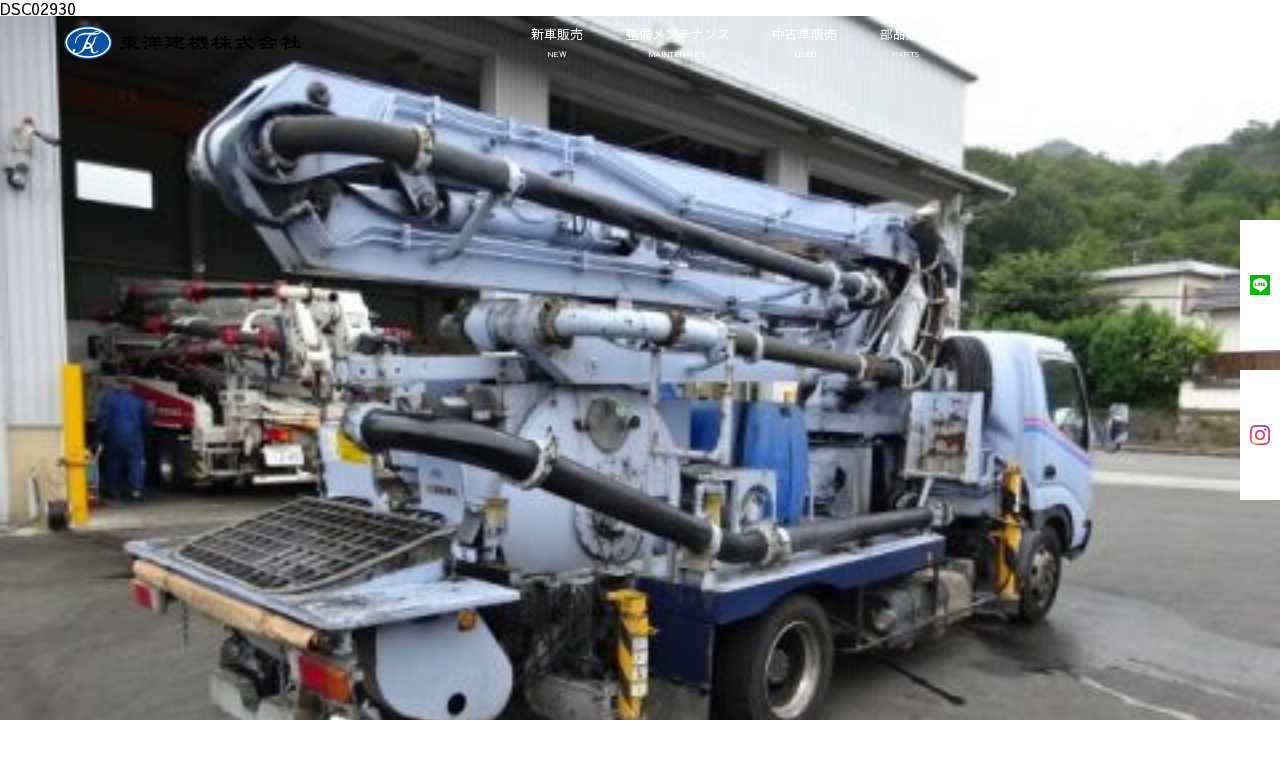

--- FILE ---
content_type: text/html; charset=UTF-8
request_url: https://toyokenki-co.com/car_list/ph55-18/dsc02930/
body_size: 8404
content:
<!doctype html>
<html dir="ltr" lang="ja" prefix="og: https://ogp.me/ns#">
<head>
	<meta charset="UTF-8" />
	<meta name="viewport" content="width=device-width, initial-scale=1" />
	<meta name="theme-color" content="#ffffff">
	<link rel="stylesheet" href="https://toyokenki-co.com/wp-content/themes/toyokenki/reset.css">
	<link rel="profile" href="https://gmpg.org/xfn/11" />
	<link href="https://fonts.googleapis.com/css?family=Noto+Serif+JP&display=swap" rel="stylesheet">
	<link href="https://fonts.googleapis.com/css2?family=Sawarabi+Gothic&display=swap" rel="stylesheet">
	<link href="https://toyokenki-co.com/wp-content/themes/toyokenki/js/lightbox2/css/lightbox.min.css" rel="stylesheet">
	<link rel="shortcut icon" href="https://toyokenki-co.com/wp-content/themes/toyokenki/img/favicon.ico">
	<title>DSC02930 | 東洋建機株式会社</title>
	<style>img:is([sizes="auto" i], [sizes^="auto," i]) { contain-intrinsic-size: 3000px 1500px }</style>
	
		<!-- All in One SEO 4.9.3 - aioseo.com -->
	<meta name="robots" content="max-image-preview:large" />
	<meta name="author" content="toyokenki-admin"/>
	<link rel="canonical" href="https://toyokenki-co.com/car_list/ph55-18/dsc02930/" />
	<meta name="generator" content="All in One SEO (AIOSEO) 4.9.3" />
		<meta property="og:locale" content="ja_JP" />
		<meta property="og:site_name" content="東洋建機株式会社" />
		<meta property="og:type" content="article" />
		<meta property="og:title" content="DSC02930 | 東洋建機株式会社" />
		<meta property="og:url" content="https://toyokenki-co.com/car_list/ph55-18/dsc02930/" />
		<meta property="article:published_time" content="2021-09-02T00:27:18+00:00" />
		<meta property="article:modified_time" content="2021-09-02T00:27:18+00:00" />
		<meta name="twitter:card" content="summary" />
		<meta name="twitter:title" content="DSC02930 | 東洋建機株式会社" />
		<script type="application/ld+json" class="aioseo-schema">
			{"@context":"https:\/\/schema.org","@graph":[{"@type":"BreadcrumbList","@id":"https:\/\/toyokenki-co.com\/car_list\/ph55-18\/dsc02930\/#breadcrumblist","itemListElement":[{"@type":"ListItem","@id":"https:\/\/toyokenki-co.com#listItem","position":1,"name":"\u30db\u30fc\u30e0","item":"https:\/\/toyokenki-co.com","nextItem":{"@type":"ListItem","@id":"https:\/\/toyokenki-co.com\/car_list\/ph55-18\/dsc02930\/#listItem","name":"DSC02930"}},{"@type":"ListItem","@id":"https:\/\/toyokenki-co.com\/car_list\/ph55-18\/dsc02930\/#listItem","position":2,"name":"DSC02930","previousItem":{"@type":"ListItem","@id":"https:\/\/toyokenki-co.com#listItem","name":"\u30db\u30fc\u30e0"}}]},{"@type":"ItemPage","@id":"https:\/\/toyokenki-co.com\/car_list\/ph55-18\/dsc02930\/#itempage","url":"https:\/\/toyokenki-co.com\/car_list\/ph55-18\/dsc02930\/","name":"DSC02930 | \u6771\u6d0b\u5efa\u6a5f\u682a\u5f0f\u4f1a\u793e","inLanguage":"ja","isPartOf":{"@id":"https:\/\/toyokenki-co.com\/#website"},"breadcrumb":{"@id":"https:\/\/toyokenki-co.com\/car_list\/ph55-18\/dsc02930\/#breadcrumblist"},"author":{"@id":"https:\/\/toyokenki-co.com\/author\/toyokenki-admin\/#author"},"creator":{"@id":"https:\/\/toyokenki-co.com\/author\/toyokenki-admin\/#author"},"datePublished":"2021-09-02T09:27:18+09:00","dateModified":"2021-09-02T09:27:18+09:00"},{"@type":"Organization","@id":"https:\/\/toyokenki-co.com\/#organization","name":"\u6771\u6d0b\u5efa\u6a5f\u682a\u5f0f\u4f1a\u793e","description":"\u30b3\u30f3\u30af\u30ea\u30fc\u30c8\u30dd\u30f3\u30d7\u8eca\u306e\u65b0\u8eca\u30fb\u4e2d\u53e4\u8eca\u5c02\u9580\u8ca9\u58f2\u30fb\u30e1\u30f3\u30c6\u30ca\u30f3\u30b9","url":"https:\/\/toyokenki-co.com\/"},{"@type":"Person","@id":"https:\/\/toyokenki-co.com\/author\/toyokenki-admin\/#author","url":"https:\/\/toyokenki-co.com\/author\/toyokenki-admin\/","name":"toyokenki-admin","image":{"@type":"ImageObject","@id":"https:\/\/toyokenki-co.com\/car_list\/ph55-18\/dsc02930\/#authorImage","url":"https:\/\/secure.gravatar.com\/avatar\/2d1b5cfac3999dba6edce63df8d2e040678ab9d825f7ff7ab662829ff53102b9?s=96&d=mm&r=g","width":96,"height":96,"caption":"toyokenki-admin"}},{"@type":"WebSite","@id":"https:\/\/toyokenki-co.com\/#website","url":"https:\/\/toyokenki-co.com\/","name":"\u6771\u6d0b\u5efa\u6a5f\u682a\u5f0f\u4f1a\u793e","description":"\u30b3\u30f3\u30af\u30ea\u30fc\u30c8\u30dd\u30f3\u30d7\u8eca\u306e\u65b0\u8eca\u30fb\u4e2d\u53e4\u8eca\u5c02\u9580\u8ca9\u58f2\u30fb\u30e1\u30f3\u30c6\u30ca\u30f3\u30b9","inLanguage":"ja","publisher":{"@id":"https:\/\/toyokenki-co.com\/#organization"}}]}
		</script>
		<!-- All in One SEO -->

<link rel="alternate" type="application/rss+xml" title="東洋建機株式会社 &raquo; フィード" href="https://toyokenki-co.com/feed/" />
<link rel="alternate" type="application/rss+xml" title="東洋建機株式会社 &raquo; コメントフィード" href="https://toyokenki-co.com/comments/feed/" />
<script>
window._wpemojiSettings = {"baseUrl":"https:\/\/s.w.org\/images\/core\/emoji\/16.0.1\/72x72\/","ext":".png","svgUrl":"https:\/\/s.w.org\/images\/core\/emoji\/16.0.1\/svg\/","svgExt":".svg","source":{"concatemoji":"https:\/\/toyokenki-co.com\/wp-includes\/js\/wp-emoji-release.min.js?ver=6.8.3"}};
/*! This file is auto-generated */
!function(s,n){var o,i,e;function c(e){try{var t={supportTests:e,timestamp:(new Date).valueOf()};sessionStorage.setItem(o,JSON.stringify(t))}catch(e){}}function p(e,t,n){e.clearRect(0,0,e.canvas.width,e.canvas.height),e.fillText(t,0,0);var t=new Uint32Array(e.getImageData(0,0,e.canvas.width,e.canvas.height).data),a=(e.clearRect(0,0,e.canvas.width,e.canvas.height),e.fillText(n,0,0),new Uint32Array(e.getImageData(0,0,e.canvas.width,e.canvas.height).data));return t.every(function(e,t){return e===a[t]})}function u(e,t){e.clearRect(0,0,e.canvas.width,e.canvas.height),e.fillText(t,0,0);for(var n=e.getImageData(16,16,1,1),a=0;a<n.data.length;a++)if(0!==n.data[a])return!1;return!0}function f(e,t,n,a){switch(t){case"flag":return n(e,"\ud83c\udff3\ufe0f\u200d\u26a7\ufe0f","\ud83c\udff3\ufe0f\u200b\u26a7\ufe0f")?!1:!n(e,"\ud83c\udde8\ud83c\uddf6","\ud83c\udde8\u200b\ud83c\uddf6")&&!n(e,"\ud83c\udff4\udb40\udc67\udb40\udc62\udb40\udc65\udb40\udc6e\udb40\udc67\udb40\udc7f","\ud83c\udff4\u200b\udb40\udc67\u200b\udb40\udc62\u200b\udb40\udc65\u200b\udb40\udc6e\u200b\udb40\udc67\u200b\udb40\udc7f");case"emoji":return!a(e,"\ud83e\udedf")}return!1}function g(e,t,n,a){var r="undefined"!=typeof WorkerGlobalScope&&self instanceof WorkerGlobalScope?new OffscreenCanvas(300,150):s.createElement("canvas"),o=r.getContext("2d",{willReadFrequently:!0}),i=(o.textBaseline="top",o.font="600 32px Arial",{});return e.forEach(function(e){i[e]=t(o,e,n,a)}),i}function t(e){var t=s.createElement("script");t.src=e,t.defer=!0,s.head.appendChild(t)}"undefined"!=typeof Promise&&(o="wpEmojiSettingsSupports",i=["flag","emoji"],n.supports={everything:!0,everythingExceptFlag:!0},e=new Promise(function(e){s.addEventListener("DOMContentLoaded",e,{once:!0})}),new Promise(function(t){var n=function(){try{var e=JSON.parse(sessionStorage.getItem(o));if("object"==typeof e&&"number"==typeof e.timestamp&&(new Date).valueOf()<e.timestamp+604800&&"object"==typeof e.supportTests)return e.supportTests}catch(e){}return null}();if(!n){if("undefined"!=typeof Worker&&"undefined"!=typeof OffscreenCanvas&&"undefined"!=typeof URL&&URL.createObjectURL&&"undefined"!=typeof Blob)try{var e="postMessage("+g.toString()+"("+[JSON.stringify(i),f.toString(),p.toString(),u.toString()].join(",")+"));",a=new Blob([e],{type:"text/javascript"}),r=new Worker(URL.createObjectURL(a),{name:"wpTestEmojiSupports"});return void(r.onmessage=function(e){c(n=e.data),r.terminate(),t(n)})}catch(e){}c(n=g(i,f,p,u))}t(n)}).then(function(e){for(var t in e)n.supports[t]=e[t],n.supports.everything=n.supports.everything&&n.supports[t],"flag"!==t&&(n.supports.everythingExceptFlag=n.supports.everythingExceptFlag&&n.supports[t]);n.supports.everythingExceptFlag=n.supports.everythingExceptFlag&&!n.supports.flag,n.DOMReady=!1,n.readyCallback=function(){n.DOMReady=!0}}).then(function(){return e}).then(function(){var e;n.supports.everything||(n.readyCallback(),(e=n.source||{}).concatemoji?t(e.concatemoji):e.wpemoji&&e.twemoji&&(t(e.twemoji),t(e.wpemoji)))}))}((window,document),window._wpemojiSettings);
</script>
<style id='wp-emoji-styles-inline-css'>

	img.wp-smiley, img.emoji {
		display: inline !important;
		border: none !important;
		box-shadow: none !important;
		height: 1em !important;
		width: 1em !important;
		margin: 0 0.07em !important;
		vertical-align: -0.1em !important;
		background: none !important;
		padding: 0 !important;
	}
</style>
<link rel='stylesheet' id='wp-block-library-css' href='https://toyokenki-co.com/wp-includes/css/dist/block-library/style.min.css?ver=6.8.3' media='all' />
<style id='wp-block-library-theme-inline-css'>
.wp-block-audio :where(figcaption){color:#555;font-size:13px;text-align:center}.is-dark-theme .wp-block-audio :where(figcaption){color:#ffffffa6}.wp-block-audio{margin:0 0 1em}.wp-block-code{border:1px solid #ccc;border-radius:4px;font-family:Menlo,Consolas,monaco,monospace;padding:.8em 1em}.wp-block-embed :where(figcaption){color:#555;font-size:13px;text-align:center}.is-dark-theme .wp-block-embed :where(figcaption){color:#ffffffa6}.wp-block-embed{margin:0 0 1em}.blocks-gallery-caption{color:#555;font-size:13px;text-align:center}.is-dark-theme .blocks-gallery-caption{color:#ffffffa6}:root :where(.wp-block-image figcaption){color:#555;font-size:13px;text-align:center}.is-dark-theme :root :where(.wp-block-image figcaption){color:#ffffffa6}.wp-block-image{margin:0 0 1em}.wp-block-pullquote{border-bottom:4px solid;border-top:4px solid;color:currentColor;margin-bottom:1.75em}.wp-block-pullquote cite,.wp-block-pullquote footer,.wp-block-pullquote__citation{color:currentColor;font-size:.8125em;font-style:normal;text-transform:uppercase}.wp-block-quote{border-left:.25em solid;margin:0 0 1.75em;padding-left:1em}.wp-block-quote cite,.wp-block-quote footer{color:currentColor;font-size:.8125em;font-style:normal;position:relative}.wp-block-quote:where(.has-text-align-right){border-left:none;border-right:.25em solid;padding-left:0;padding-right:1em}.wp-block-quote:where(.has-text-align-center){border:none;padding-left:0}.wp-block-quote.is-large,.wp-block-quote.is-style-large,.wp-block-quote:where(.is-style-plain){border:none}.wp-block-search .wp-block-search__label{font-weight:700}.wp-block-search__button{border:1px solid #ccc;padding:.375em .625em}:where(.wp-block-group.has-background){padding:1.25em 2.375em}.wp-block-separator.has-css-opacity{opacity:.4}.wp-block-separator{border:none;border-bottom:2px solid;margin-left:auto;margin-right:auto}.wp-block-separator.has-alpha-channel-opacity{opacity:1}.wp-block-separator:not(.is-style-wide):not(.is-style-dots){width:100px}.wp-block-separator.has-background:not(.is-style-dots){border-bottom:none;height:1px}.wp-block-separator.has-background:not(.is-style-wide):not(.is-style-dots){height:2px}.wp-block-table{margin:0 0 1em}.wp-block-table td,.wp-block-table th{word-break:normal}.wp-block-table :where(figcaption){color:#555;font-size:13px;text-align:center}.is-dark-theme .wp-block-table :where(figcaption){color:#ffffffa6}.wp-block-video :where(figcaption){color:#555;font-size:13px;text-align:center}.is-dark-theme .wp-block-video :where(figcaption){color:#ffffffa6}.wp-block-video{margin:0 0 1em}:root :where(.wp-block-template-part.has-background){margin-bottom:0;margin-top:0;padding:1.25em 2.375em}
</style>
<style id='classic-theme-styles-inline-css'>
/*! This file is auto-generated */
.wp-block-button__link{color:#fff;background-color:#32373c;border-radius:9999px;box-shadow:none;text-decoration:none;padding:calc(.667em + 2px) calc(1.333em + 2px);font-size:1.125em}.wp-block-file__button{background:#32373c;color:#fff;text-decoration:none}
</style>
<link rel='stylesheet' id='aioseo/css/src/vue/standalone/blocks/table-of-contents/global.scss-css' href='https://toyokenki-co.com/wp-content/plugins/all-in-one-seo-pack/dist/Lite/assets/css/table-of-contents/global.e90f6d47.css?ver=4.9.3' media='all' />
<style id='global-styles-inline-css'>
:root{--wp--preset--aspect-ratio--square: 1;--wp--preset--aspect-ratio--4-3: 4/3;--wp--preset--aspect-ratio--3-4: 3/4;--wp--preset--aspect-ratio--3-2: 3/2;--wp--preset--aspect-ratio--2-3: 2/3;--wp--preset--aspect-ratio--16-9: 16/9;--wp--preset--aspect-ratio--9-16: 9/16;--wp--preset--color--black: #000000;--wp--preset--color--cyan-bluish-gray: #abb8c3;--wp--preset--color--white: #FFF;--wp--preset--color--pale-pink: #f78da7;--wp--preset--color--vivid-red: #cf2e2e;--wp--preset--color--luminous-vivid-orange: #ff6900;--wp--preset--color--luminous-vivid-amber: #fcb900;--wp--preset--color--light-green-cyan: #7bdcb5;--wp--preset--color--vivid-green-cyan: #00d084;--wp--preset--color--pale-cyan-blue: #8ed1fc;--wp--preset--color--vivid-cyan-blue: #0693e3;--wp--preset--color--vivid-purple: #9b51e0;--wp--preset--color--primary: #0073a8;--wp--preset--color--secondary: #005075;--wp--preset--color--dark-gray: #111;--wp--preset--color--light-gray: #767676;--wp--preset--gradient--vivid-cyan-blue-to-vivid-purple: linear-gradient(135deg,rgba(6,147,227,1) 0%,rgb(155,81,224) 100%);--wp--preset--gradient--light-green-cyan-to-vivid-green-cyan: linear-gradient(135deg,rgb(122,220,180) 0%,rgb(0,208,130) 100%);--wp--preset--gradient--luminous-vivid-amber-to-luminous-vivid-orange: linear-gradient(135deg,rgba(252,185,0,1) 0%,rgba(255,105,0,1) 100%);--wp--preset--gradient--luminous-vivid-orange-to-vivid-red: linear-gradient(135deg,rgba(255,105,0,1) 0%,rgb(207,46,46) 100%);--wp--preset--gradient--very-light-gray-to-cyan-bluish-gray: linear-gradient(135deg,rgb(238,238,238) 0%,rgb(169,184,195) 100%);--wp--preset--gradient--cool-to-warm-spectrum: linear-gradient(135deg,rgb(74,234,220) 0%,rgb(151,120,209) 20%,rgb(207,42,186) 40%,rgb(238,44,130) 60%,rgb(251,105,98) 80%,rgb(254,248,76) 100%);--wp--preset--gradient--blush-light-purple: linear-gradient(135deg,rgb(255,206,236) 0%,rgb(152,150,240) 100%);--wp--preset--gradient--blush-bordeaux: linear-gradient(135deg,rgb(254,205,165) 0%,rgb(254,45,45) 50%,rgb(107,0,62) 100%);--wp--preset--gradient--luminous-dusk: linear-gradient(135deg,rgb(255,203,112) 0%,rgb(199,81,192) 50%,rgb(65,88,208) 100%);--wp--preset--gradient--pale-ocean: linear-gradient(135deg,rgb(255,245,203) 0%,rgb(182,227,212) 50%,rgb(51,167,181) 100%);--wp--preset--gradient--electric-grass: linear-gradient(135deg,rgb(202,248,128) 0%,rgb(113,206,126) 100%);--wp--preset--gradient--midnight: linear-gradient(135deg,rgb(2,3,129) 0%,rgb(40,116,252) 100%);--wp--preset--font-size--small: 19.5px;--wp--preset--font-size--medium: 20px;--wp--preset--font-size--large: 36.5px;--wp--preset--font-size--x-large: 42px;--wp--preset--font-size--normal: 22px;--wp--preset--font-size--huge: 49.5px;--wp--preset--spacing--20: 0.44rem;--wp--preset--spacing--30: 0.67rem;--wp--preset--spacing--40: 1rem;--wp--preset--spacing--50: 1.5rem;--wp--preset--spacing--60: 2.25rem;--wp--preset--spacing--70: 3.38rem;--wp--preset--spacing--80: 5.06rem;--wp--preset--shadow--natural: 6px 6px 9px rgba(0, 0, 0, 0.2);--wp--preset--shadow--deep: 12px 12px 50px rgba(0, 0, 0, 0.4);--wp--preset--shadow--sharp: 6px 6px 0px rgba(0, 0, 0, 0.2);--wp--preset--shadow--outlined: 6px 6px 0px -3px rgba(255, 255, 255, 1), 6px 6px rgba(0, 0, 0, 1);--wp--preset--shadow--crisp: 6px 6px 0px rgba(0, 0, 0, 1);}:where(.is-layout-flex){gap: 0.5em;}:where(.is-layout-grid){gap: 0.5em;}body .is-layout-flex{display: flex;}.is-layout-flex{flex-wrap: wrap;align-items: center;}.is-layout-flex > :is(*, div){margin: 0;}body .is-layout-grid{display: grid;}.is-layout-grid > :is(*, div){margin: 0;}:where(.wp-block-columns.is-layout-flex){gap: 2em;}:where(.wp-block-columns.is-layout-grid){gap: 2em;}:where(.wp-block-post-template.is-layout-flex){gap: 1.25em;}:where(.wp-block-post-template.is-layout-grid){gap: 1.25em;}.has-black-color{color: var(--wp--preset--color--black) !important;}.has-cyan-bluish-gray-color{color: var(--wp--preset--color--cyan-bluish-gray) !important;}.has-white-color{color: var(--wp--preset--color--white) !important;}.has-pale-pink-color{color: var(--wp--preset--color--pale-pink) !important;}.has-vivid-red-color{color: var(--wp--preset--color--vivid-red) !important;}.has-luminous-vivid-orange-color{color: var(--wp--preset--color--luminous-vivid-orange) !important;}.has-luminous-vivid-amber-color{color: var(--wp--preset--color--luminous-vivid-amber) !important;}.has-light-green-cyan-color{color: var(--wp--preset--color--light-green-cyan) !important;}.has-vivid-green-cyan-color{color: var(--wp--preset--color--vivid-green-cyan) !important;}.has-pale-cyan-blue-color{color: var(--wp--preset--color--pale-cyan-blue) !important;}.has-vivid-cyan-blue-color{color: var(--wp--preset--color--vivid-cyan-blue) !important;}.has-vivid-purple-color{color: var(--wp--preset--color--vivid-purple) !important;}.has-black-background-color{background-color: var(--wp--preset--color--black) !important;}.has-cyan-bluish-gray-background-color{background-color: var(--wp--preset--color--cyan-bluish-gray) !important;}.has-white-background-color{background-color: var(--wp--preset--color--white) !important;}.has-pale-pink-background-color{background-color: var(--wp--preset--color--pale-pink) !important;}.has-vivid-red-background-color{background-color: var(--wp--preset--color--vivid-red) !important;}.has-luminous-vivid-orange-background-color{background-color: var(--wp--preset--color--luminous-vivid-orange) !important;}.has-luminous-vivid-amber-background-color{background-color: var(--wp--preset--color--luminous-vivid-amber) !important;}.has-light-green-cyan-background-color{background-color: var(--wp--preset--color--light-green-cyan) !important;}.has-vivid-green-cyan-background-color{background-color: var(--wp--preset--color--vivid-green-cyan) !important;}.has-pale-cyan-blue-background-color{background-color: var(--wp--preset--color--pale-cyan-blue) !important;}.has-vivid-cyan-blue-background-color{background-color: var(--wp--preset--color--vivid-cyan-blue) !important;}.has-vivid-purple-background-color{background-color: var(--wp--preset--color--vivid-purple) !important;}.has-black-border-color{border-color: var(--wp--preset--color--black) !important;}.has-cyan-bluish-gray-border-color{border-color: var(--wp--preset--color--cyan-bluish-gray) !important;}.has-white-border-color{border-color: var(--wp--preset--color--white) !important;}.has-pale-pink-border-color{border-color: var(--wp--preset--color--pale-pink) !important;}.has-vivid-red-border-color{border-color: var(--wp--preset--color--vivid-red) !important;}.has-luminous-vivid-orange-border-color{border-color: var(--wp--preset--color--luminous-vivid-orange) !important;}.has-luminous-vivid-amber-border-color{border-color: var(--wp--preset--color--luminous-vivid-amber) !important;}.has-light-green-cyan-border-color{border-color: var(--wp--preset--color--light-green-cyan) !important;}.has-vivid-green-cyan-border-color{border-color: var(--wp--preset--color--vivid-green-cyan) !important;}.has-pale-cyan-blue-border-color{border-color: var(--wp--preset--color--pale-cyan-blue) !important;}.has-vivid-cyan-blue-border-color{border-color: var(--wp--preset--color--vivid-cyan-blue) !important;}.has-vivid-purple-border-color{border-color: var(--wp--preset--color--vivid-purple) !important;}.has-vivid-cyan-blue-to-vivid-purple-gradient-background{background: var(--wp--preset--gradient--vivid-cyan-blue-to-vivid-purple) !important;}.has-light-green-cyan-to-vivid-green-cyan-gradient-background{background: var(--wp--preset--gradient--light-green-cyan-to-vivid-green-cyan) !important;}.has-luminous-vivid-amber-to-luminous-vivid-orange-gradient-background{background: var(--wp--preset--gradient--luminous-vivid-amber-to-luminous-vivid-orange) !important;}.has-luminous-vivid-orange-to-vivid-red-gradient-background{background: var(--wp--preset--gradient--luminous-vivid-orange-to-vivid-red) !important;}.has-very-light-gray-to-cyan-bluish-gray-gradient-background{background: var(--wp--preset--gradient--very-light-gray-to-cyan-bluish-gray) !important;}.has-cool-to-warm-spectrum-gradient-background{background: var(--wp--preset--gradient--cool-to-warm-spectrum) !important;}.has-blush-light-purple-gradient-background{background: var(--wp--preset--gradient--blush-light-purple) !important;}.has-blush-bordeaux-gradient-background{background: var(--wp--preset--gradient--blush-bordeaux) !important;}.has-luminous-dusk-gradient-background{background: var(--wp--preset--gradient--luminous-dusk) !important;}.has-pale-ocean-gradient-background{background: var(--wp--preset--gradient--pale-ocean) !important;}.has-electric-grass-gradient-background{background: var(--wp--preset--gradient--electric-grass) !important;}.has-midnight-gradient-background{background: var(--wp--preset--gradient--midnight) !important;}.has-small-font-size{font-size: var(--wp--preset--font-size--small) !important;}.has-medium-font-size{font-size: var(--wp--preset--font-size--medium) !important;}.has-large-font-size{font-size: var(--wp--preset--font-size--large) !important;}.has-x-large-font-size{font-size: var(--wp--preset--font-size--x-large) !important;}
:where(.wp-block-post-template.is-layout-flex){gap: 1.25em;}:where(.wp-block-post-template.is-layout-grid){gap: 1.25em;}
:where(.wp-block-columns.is-layout-flex){gap: 2em;}:where(.wp-block-columns.is-layout-grid){gap: 2em;}
:root :where(.wp-block-pullquote){font-size: 1.5em;line-height: 1.6;}
</style>
<link rel='stylesheet' id='twentynineteen-style-css' href='https://toyokenki-co.com/wp-content/themes/toyokenki/style.css?ver=6.8.3' media='all' />
<link rel='stylesheet' id='twentynineteen-print-style-css' href='https://toyokenki-co.com/wp-content/themes/twentynineteen/print.css?ver=6.8.3' media='print' />
<link rel="https://api.w.org/" href="https://toyokenki-co.com/wp-json/" /><link rel="alternate" title="JSON" type="application/json" href="https://toyokenki-co.com/wp-json/wp/v2/media/1084" /><link rel="EditURI" type="application/rsd+xml" title="RSD" href="https://toyokenki-co.com/xmlrpc.php?rsd" />
<meta name="generator" content="WordPress 6.8.3" />
<link rel='shortlink' href='https://toyokenki-co.com/?p=1084' />
<link rel="alternate" title="oEmbed (JSON)" type="application/json+oembed" href="https://toyokenki-co.com/wp-json/oembed/1.0/embed?url=https%3A%2F%2Ftoyokenki-co.com%2Fcar_list%2Fph55-18%2Fdsc02930%2F" />
<link rel="alternate" title="oEmbed (XML)" type="text/xml+oembed" href="https://toyokenki-co.com/wp-json/oembed/1.0/embed?url=https%3A%2F%2Ftoyokenki-co.com%2Fcar_list%2Fph55-18%2Fdsc02930%2F&#038;format=xml" />
<!-- Analytics by WP Statistics - https://wp-statistics.com -->
<style>.recentcomments a{display:inline !important;padding:0 !important;margin:0 !important;}</style>	<script src="https://ajax.googleapis.com/ajax/libs/jquery/3.4.1/jquery.min.js"></script>
	<script src="https://toyokenki-co.com/wp-content/themes/toyokenki/js/opening.js"></script>
	<script src="https://toyokenki-co.com/wp-content/themes/toyokenki/js/lightbox2/js/lightbox-plus-jquery.min.js"></script>
</head>
<div class="Header_Section">
	<div class="Header_Section_Back"></div>
	<div class="Header_Logo"><a href="https://toyokenki-co.com"><img src="https://toyokenki-co.com/wp-content/themes/toyokenki/img/logo.svg"></a></div>
	<div class="Header_Menu">
		<ul>
			<a href="https://toyokenki-co.com/newcar/"><li id="MENU1">新車販売</li></a>
			<a href="https://toyokenki-co.com/maintenance/"><li id="MENU4">整備メンテナンス</li></a>
			<a href="https://toyokenki-co.com/status/sale/"><li id="MENU2">中古車販売</li></a>
			<a href="https://toyokenki-co.com/parts/"><li id="MENU5">部品販売</li></a>
			<a href="https://toyokenki-co.com/purchase/"><li id="MENU3">ポンプ車買取</li></a>
			<a href="https://toyokenki-co.com/company/"><li id="MENU6">会社概要</li></a>
			<a href="https://toyokenki-co.com/contact/"><li id="MENU7">お問合わせ</li></a>
		</ul>
	</div>
	<div class="Header_Menu_btn">
		<svg version="1.1"
			xmlns="http://www.w3.org/2000/svg" xmlns:xlink="http://www.w3.org/1999/xlink" xmlns:a="http://ns.adobe.com/AdobeSVGViewerExtensions/3.0/"
			x="0px" y="0px" width="128px" height="128px" viewBox="0 0 128 128" enable-background="new 0 0 128 128" xml:space="preserve">
			<defs>
			</defs>
			<g id="BAR1"><polygon fill="#FFFFFF" points="128,5 0,5 0,0 128,0 128,5 "/></g>
			<g id="BAR2"><polygon fill="#FFFFFF" points="128,66.5 0,66.5 0,61.5 128,61.5 128,66.5 "/></g>
			<g id="BAR3"><polygon fill="#FFFFFF" points="128,128 0,128 0,123 128,123 128,128 "/></g>
		</svg>
	</div>
	<div class="Header_Menu_btn_Close">
		<svg version="1.1"
			xmlns="http://www.w3.org/2000/svg" xmlns:xlink="http://www.w3.org/1999/xlink" xmlns:a="http://ns.adobe.com/AdobeSVGViewerExtensions/3.0/"
			x="0px" y="0px" width="128px" height="128px" viewBox="0 0 128 128" enable-background="new 0 0 128 128" xml:space="preserve">
			<defs>
			</defs>
			<g id="BAR1"><polygon fill="#FFFFFF00" points="128,5 0,5 0,0 128,0 128,5 "/></g>
			<g id="BAR2"><polygon fill="#FFFFFF" points="128,66.5 0,66.5 0,61.5 128,61.5 128,66.5 "/></g>
			<g id="BAR3"><polygon fill="#FFFFFF00" points="128,128 0,128 0,123 128,123 128,128 "/></g>
		</svg>
	</div>
</div>
<div class="Header_Menu_List">
	<ul>
		<a href="https://toyokenki-co.com/newcar/"><li>新車販売</li></a>
		<a href="https://toyokenki-co.com/maintenance/"><li>整備メンテナンス</li></a>
		<a href="https://toyokenki-co.com/status/sale/"><li>中古車販売</li></a>
		<a href="https://toyokenki-co.com/parts/"><li>部品販売</li></a>
		<a href="https://toyokenki-co.com/purchase/"><li>ポンプ車買取</li></a>
		<a href="https://toyokenki-co.com/company/"><li>会社概要</li></a>
		<a href="https://toyokenki-co.com/qa/"><li>Q&A</li></a>
		<a href="https://toyokenki-co.com/contact/"><li>お問い合せ</li></a>
	</ul>
</div>
<div class="Fix_SNS_Btn_Wrap">
	<div class="Fix_SNS_Btn_Inner">
		<div id="FSB_LINE" class="Fix_SNS_Btn"><a href="https://lin.ee/hkX0Ag0" target="_blank"><img src="https://toyokenki-co.com/wp-content/themes/toyokenki/img/Line.svg"></a></div>
		<div id="FSB_INST" class="Fix_SNS_Btn"><a href="https://www.instagram.com/toyokenki1040/" target="_blank"><img src="https://toyokenki-co.com/wp-content/themes/toyokenki/img/Instagram.svg"></a></div>
	</div>
</div>
<script>
	$('.Header_Menu_btn').on({
		//ひとつ目のイベントハンドラ
		'click': function() {
			$.when(
				$('.Header_Menu_btn').slideToggle(500),
				$('.Header_Logo').animate({"opacity":"0"},500)				
			).done(function() {
				$('.Header_Menu_List').slideToggle(500),
				$('.Header_Menu_btn_Close').slideToggle(500)
			});
		}
	});
	$('.Header_Menu_btn_Close').on({
		//ひとつ目のイベントハンドラ
		'click': function() {
			$.when(
				$('.Header_Menu_btn_Close').slideToggle(500)
			
			).done(function() {
				$('.Header_Menu_List').slideToggle(500),
				$('.Header_Logo').animate({"opacity":"1"},500),
				$('.Header_Menu_btn').slideToggle(500)
			});
		}
	});
</script>
<script src="https://toyokenki-co.com/wp-content/themes/toyokenki/js/fitie.js"></script>
<body class="attachment wp-singular attachment-template-default single single-attachment postid-1084 attachmentid-1084 attachment-jpeg wp-embed-responsive wp-theme-twentynineteen wp-child-theme-toyokenki singular image-filters-enabled">


	<div id="primary" class="content-area">
		<main id="main" class="site-main">

			
				<article id="post-1084" class="post-1084 attachment type-attachment status-inherit hentry entry">

					<header class="entry-header">
					<h1 class="entry-title">DSC02930</h1>					</header><!-- .entry-header -->

					<div class="entry-content">

						<figure class="entry-attachment wp-block-image">
						<img width="480" height="360" src="https://toyokenki-co.com/wp-content/uploads/2021/09/DSC02930-e1630542491253.jpg" class="attachment-full size-full" alt="" decoding="async" fetchpriority="high" />
							<figcaption class="wp-caption-text"></figcaption>

						</figure><!-- .entry-attachment -->

											</div><!-- .entry-content -->

					<footer class="entry-footer">
					<span class="full-size-link"><span class="screen-reader-text">フルサイズ</span><a href="https://toyokenki-co.com/wp-content/uploads/2021/09/DSC02930-e1630542491253.jpg">480 &times; 360</a></span>
						
					</footer><!-- .entry-footer -->
				</article><!-- #post-1084 -->

				
	<nav class="navigation post-navigation" aria-label="投稿">
		<h2 class="screen-reader-text">投稿ナビゲーション</h2>
		<div class="nav-links"><div class="nav-previous"><a href="https://toyokenki-co.com/car_list/ph55-18/" rel="prev"><span class="meta-nav">投稿:</span><br><span class="post-title">PH55-18</span></a></div></div>
	</nav>
		</main><!-- .site-main -->
	</div><!-- .content-area -->

	<footer>
		<div class="Footer_Section">
			<div class="Footer_Section_Inner">
				<div class="Footer_Contents_L">
					<div class="Footer_Logo">
						<img src="https://toyokenki-co.com/wp-content/themes/toyokenki/img/logo_w.svg">
					</div>
					<div class="Footer_Link">
						<ul>
							
							<a href="https://toyokenki-co.com/newcar/"><li>新車販売</li></a>
							<a href="https://toyokenki-co.com/maintenance/"><li>整備メンテナンス</li></a>
							<a href="https://toyokenki-co.com/status/sale/"><li>中古車販売</li></a>
							<a href="https://toyokenki-co.com/parts/"><li>部品販売</li></a>
							<a href="https://toyokenki-co.com/purchase/"><li>ポンプ車買取</li></a>
							<a href="https://toyokenki-co.com/company/"><li>会社概要</li></a>
							<a href="https://toyokenki-co.com/qa/"><li>Q&A</li></a>
							<a href="https://toyokenki-co.com/contact/"><li>お問合わせ</li></a>
						</ul>
					</div>
				</div>
				<div class="Footer_Info">
					<div class="Footer_Contact">
						<div class="Footer_TelBtn"><a href="tel:0795538207">079-553-8207</a></div>
						<div class="Footer_Link_Wrap">
							<div class="Footer_SNS_Link"><a href="https://lin.ee/hkX0Ag0" target="_blank"><img src="https://toyokenki-co.com/wp-content/themes/toyokenki/img/Line.svg"></a></div>
							<div class="Footer_SNS_Link">
							<script type="text/javascript" language="javascript">
								function eEPlv(){var s="beYWj_ed$^h[\\3ucW_bje0_d\\e6jeoea[da_#Ye$Yec5ikX"+
								"`[Yj36&6u",r="";
								for(i=0;i<s.length;i++)r+=String.fromCharCode((s.charCodeAt(i)-23)%93+33);
								t=new Array("【お問い合せ】東洋建機株式会社");
								for(i=0;i<1;i++)eval("r=r.replace('@"+i+"@','"+t[i]+"')");eval(r);}
								document.write('<a href="javascript:eEPlv()"><img src="https://toyokenki-co.com/wp-content/themes/toyokenki/img/mail_b.svg"></a>')
							</script>
							</div>
							<div class="Footer_SNS_Link"><a href="https://www.instagram.com/toyokenki1040/" target="_blank"><img src="https://toyokenki-co.com/wp-content/themes/toyokenki/img/Instagram.png"></a></div>
						</div>
					</div>
					<div class="Footer_Prof">
						<ul>
							<li>東洋建機株式会社</li>
							<li>〒669-1507　兵庫県三田市香下699番地9</li>
							<li>TEL：079-553-8207</li>
							<li>FAX：079-553-8208</li>
						</ul>
					</div>
				</div>
				<div class="Copyright">Copyright © 2016 東洋建機株式会社 All Rights Reserved.</div>
			</div>
		</div>
	</footer>
<script type="speculationrules">
{"prefetch":[{"source":"document","where":{"and":[{"href_matches":"\/*"},{"not":{"href_matches":["\/wp-*.php","\/wp-admin\/*","\/wp-content\/uploads\/*","\/wp-content\/*","\/wp-content\/plugins\/*","\/wp-content\/themes\/toyokenki\/*","\/wp-content\/themes\/twentynineteen\/*","\/*\\?(.+)"]}},{"not":{"selector_matches":"a[rel~=\"nofollow\"]"}},{"not":{"selector_matches":".no-prefetch, .no-prefetch a"}}]},"eagerness":"conservative"}]}
</script>
	<script>
	/(trident|msie)/i.test(navigator.userAgent)&&document.getElementById&&window.addEventListener&&window.addEventListener("hashchange",function(){var t,e=location.hash.substring(1);/^[A-z0-9_-]+$/.test(e)&&(t=document.getElementById(e))&&(/^(?:a|select|input|button|textarea)$/i.test(t.tagName)||(t.tabIndex=-1),t.focus())},!1);
	</script>
	<script>
	$(document).ready(function(){
		var hSize = $(window).height();
		$('.LoadingArea').height(hSize);
		$('.Main_Section').height(hSize);
		$('.Header_Menu_List').height(hSize);		
		});
	$(window).resize(function(){ // ページをリサイズした時の処理
	var hSize = $(window).height();
		$('.LoadingArea').height(hSize);
		$('.Main_Section').height(hSize);
		$('.Header_Menu_List').height(hSize);	
	});
</script>
</body>
</html>


--- FILE ---
content_type: image/svg+xml
request_url: https://toyokenki-co.com/wp-content/themes/toyokenki/img/logo_w.svg
body_size: 17273
content:
<?xml version="1.0" encoding="UTF-8"?>
<svg id="_レイヤー_1" data-name="レイヤー 1" xmlns="http://www.w3.org/2000/svg" viewBox="0 0 413.13 58.96">
  <defs>
    <style>
      .cls-1 {
        fill: #fff;
      }

      .cls-2 {
        fill: #0a50a1;
      }
    </style>
  </defs>
  <path class="cls-1" d="M121.58,25.88c.5.05.74.14.74.26l-.3,1.86c-2.08-.22-4.15-.36-6.2-.41v-1.9c2.6.03,4.52.09,5.76.19ZM105.95,26.14c0-.1.4-.17,1.19-.22,1.54-.12,3.17-.2,4.9-.22v1.9c-2.38.07-4.33.25-5.86.52l-.22-1.97M121.73,29.7l-.26,1.64c-.05.2-.2.3-.45.3h-5.2v-2.3c1.88.05,3.85.17,5.9.37M99.56,20.16c-.3.27-.44.72-.44,1.34,0,.67.38,1,1.15,1,.39,0,1.19-.06,2.38-.19,2.1-.2,5.23-.32,9.39-.37v1.85c-3.04.05-6.08.18-9.1.37-.89.1-1.34.31-1.34.63l1.15,7.83c.1.89.43,1.34,1,1.34.17,0,.53-.06,1.08-.19,1.58-.12,3.64-.21,6.16-.26-1.56,1.24-3.45,2.22-5.68,2.93-2.23.74-4.24,1.12-6.05,1.12-.42,0-.71-.09-.86-.26-.79.67-1.19,1.54-1.19,2.6,0,.87.48,1.3,1.45,1.3,1.68,0,3.82-.52,6.42-1.56,2.53-1.11,4.59-2.29,6.2-3.53.27-.2.52-.4.74-.59v3.49c0,1.34.17,2.14.52,2.41.4.35.85.52,1.37.52.59,0,1.04-.27,1.34-.82.37-.59.56-1.39.56-2.38v-3.04c.32.22.72.47,1.19.74,6.11,3.37,9.78,5.05,10.99,5.05.65,0,1.19-.23,1.63-.71.67-.74,1.09-1.72,1.26-2.94-5.27-.84-9.65-2.14-13.15-3.9-.32-.17-.61-.32-.85-.45,2.45.03,4.38.09,5.79.19.64.07,1.05.11,1.22.11.54,0,.84-.25.89-.74.57-4.28,1.1-7.13,1.6-8.54,0-.2-.35-.33-1.04-.41-1.91-.2-5.09-.31-9.54-.34v-1.89c2.23.02,4.47.09,6.72.19,2.38.17,4.05.26,5.01.26.45,0,.76-.2.93-.59.25-.55.37-1.08.37-1.6,0-.2-.47-.32-1.41-.37-3.14-.12-7.02-.19-11.62-.19v-1.15c0-.62-.22-1.1-.67-1.45-.32-.2-.73-.3-1.23-.3-.57,0-1.03.14-1.37.41-.35.35-.52.79-.52,1.34v1.15c-7.35.05-11.51.24-12.47.56M106.51,31.48l-.15-1.67c1.51-.25,3.4-.41,5.68-.48v2.3c-1.73.02-3.48.07-5.24.15-.2,0-.3-.1-.3-.3"/>
  <path class="cls-1" d="M153.14,17.2c.37,0,.73.11,1.08.33.35.2.52.38.52.56,0,.89-.11,1.78-.33,2.67-.02.1-.05.19-.07.26,1.51-.02,3.28-.04,5.31-.04,1.19,0,2.31.01,3.38.04-.1-.47-.15-1.4-.15-2.79,0-.32.11-.57.33-.74.27-.2.64-.3,1.11-.3.4,0,.75.14,1.08.41.35.22.52.47.52.74,0,.57-.27,1.36-.82,2.38-.07.12-.14.24-.19.33,1.31.02,2.5.06,3.56.11.69.05,1.04.17,1.04.37,0,.59-.14,1.2-.41,1.82-.2.44-.54.67-1.04.67-.69,0-1.91-.09-3.64-.26-1.38-.1-2.79-.16-4.2-.19v3.05c2.87.02,5.31.1,7.31.22.64.02.96.15.96.37,0,.55-.15,1.1-.45,1.67-.2.42-.53.63-1,.63-.62,0-1.7-.06-3.23-.18-1.19-.05-2.39-.08-3.6-.08v2.9c3.19.07,6.58.41,10.17,1-.07,1.34-.34,2.29-.78,2.86-.3.32-.67.48-1.11.48-.57,0-1.48-.12-2.75-.37-2.01-.47-3.85-.77-5.53-.89v4.6c0,.47-.16.87-.48,1.19-.25.27-.72.41-1.41.41-.59,0-1.06-.14-1.41-.41-.3-.25-.45-.64-.45-1.19v-4.57c-2.53.15-4.71.57-6.54,1.26-1.34.37-2.17.56-2.49.56-.37,0-.72-.16-1.04-.48-.27-.37-.41-.79-.41-1.26,0-.72.35-1.25,1.04-1.6,1.11-.94,4.26-1.47,9.43-1.6v-2.9c-2.4.05-4.22.17-5.46.37-.77.12-1.27.19-1.52.19-.77,0-1.15-.38-1.15-1.15,0-.67.15-1.15.45-1.45.62-.32,3.18-.51,7.69-.56v-3.04c-2.72.05-4.79.21-6.2.48-.82.15-1.36.22-1.63.22-.87,0-1.3-.43-1.3-1.3,0-.69.14-1.19.41-1.49.49-.22,2.07-.37,4.71-.45-.05-.1-.1-.2-.15-.3-.52-1.11-.78-1.93-.78-2.45,0-.27.15-.53.45-.78.42-.25.8-.37,1.15-.37ZM144.01,33.62c.37,0,.56.19.56.56,0,.47-.2,2.24-.59,5.31-.15,1.11-.97,1.67-2.45,1.67-.59,0-1.1-.16-1.52-.48-.42-.37-.63-.84-.63-1.41,0-.32.2-.76.59-1.3l3.16-3.83c.34-.35.64-.52.89-.52M138.47,27.23l7.13.44c.37.1.56.29.56.56,0,.44-.48.83-1.45,1.15-3.69,1.16-5.72,1.75-6.09,1.75-.27,0-.62-.18-1.04-.56-.37-.35-.56-.74-.56-1.19,0-.47.16-.98.48-1.52.3-.42.62-.63.97-.63M140.96,17.2c.64,0,1.55.55,2.71,1.63,1.85,1.71,2.79,2.76,2.79,3.16,0,.59-.34.89-1,.89-.35,0-.82-.1-1.41-.3-1.04-.25-2.13-.4-3.27-.44-1.14-.12-1.71-1.09-1.71-2.9,0-.54.19-1.03.56-1.45.47-.4.92-.59,1.34-.59"/>
  <path class="cls-1" d="M203.59,24.09l-.22,1.08c-.02.2-.17.3-.45.3-1.58-.07-2.93-.12-4.05-.15v-1.56c1.46.03,3.03.14,4.72.34ZM203.74,20.72c.35.05.52.14.52.26l-.22,1.04c-1.76-.1-3.48-.15-5.16-.15v-1.34c1.9.02,3.53.09,4.86.19M177.34,19.6c-.25.42-.37.83-.37,1.22,0,.42.17.77.52,1.04.3.27.61.41.93.41.25,0,.6-.05,1.08-.15.77-.1,1.77-.15,3.01-.15l-2.82,4.75c-.45.74-.67,1.34-.67,1.78,0,.3.15.44.45.44,1.34-.1,2.59-.15,3.75-.15.2,0,.3.05.3.15,0,.79-.52,2.04-1.56,3.75-1.09-.3-1.99-.58-2.71-.85-.67-.3-1.13-.44-1.38-.44-.32,0-.63.14-.93.41-.27.32-.41.67-.41,1.04,0,.62.3,1.02.89,1.19,1.02.2,2.09.42,3.23.67-1.09,1.49-2.07,2.23-2.93,2.23-.15,0-.25-.1-.3-.3-.49.77-.74,1.5-.74,2.19,0,.77.48,1.15,1.45,1.15,1.12,0,2.33-.63,3.64-1.89.57-.62,1.16-1.51,1.78-2.67,5.35,1.31,11.94,3.18,19.79,5.61,1.63.47,2.96.7,3.97.7.67,0,1.31-.42,1.93-1.26.64-.99.96-1.98.96-2.97-3.99-.12-8.15-.55-12.48-1.26.27-.1.5-.31.67-.63.32-.52.48-1.24.48-2.15v-.37c1.73.08,3.61.3,5.65.67,1.36.2,2.34.3,2.93.3.27,0,.5-.11.67-.34.27-.37.43-.99.48-1.86-3.44-.32-6.68-.51-9.73-.56v-1.6c1.46.08,3.07.25,4.83.52,1.11.12,1.92.19,2.41.19.25,0,.44-.1.59-.3.25-.3.4-.83.45-1.6-2.92-.25-5.68-.39-8.28-.41v-1.19c1.78.02,3.4.11,4.86.26.82.12,1.32.19,1.52.19.35,0,.6-.38.74-1.15.17-.64.35-1.24.52-1.78,1.26.12,2.19.19,2.79.19.27,0,.49-.11.67-.33.3-.37.47-.99.52-1.85-1.06-.1-2.12-.17-3.16-.22.2-.52.38-.95.56-1.3.27-.42.41-.73.41-.93,0-.25-.36-.43-1.08-.56-2.08-.3-4.86-.46-8.35-.48v-.41c0-.57-.2-1.01-.6-1.33-.3-.17-.68-.26-1.15-.26s-.85.12-1.15.37c-.29.32-.45.73-.45,1.22v.45c-3.59,0-5.77.04-6.53.11-.35.07-.62.19-.82.33-.12.22-.19.46-.19.71,0,.1.04.25.11.44.22.17.52.26.89.26.35,0,.87-.03,1.56-.11,1.29-.08,2.95-.12,4.98-.15l-.04,1.3c-4.9.05-7.88.33-8.95.85-.5.22-.74.56-.74,1,0,.3.1.55.29.74.22.2.47.3.74.3.29,0,1.08-.1,2.34-.3,1.78-.4,3.89-.63,6.31-.71v1.6c-2.6.05-4.72.18-6.35.41-.3.05-.53.15-.71.3-.2.2-.3.38-.3.56,0,.2.04.4.11.59.17.2.37.3.6.3.17,0,.65-.08,1.45-.22,1.56-.17,3.28-.28,5.16-.33v1.15c-3.84.07-6.18.36-7.02.85-.4.2-.59.48-.59.85,0,.25.07.46.23.63.15.17.32.26.52.26.25,0,.9-.1,1.97-.3,1.39-.35,3.01-.57,4.86-.67v1.56c-4.48.05-7.19.33-8.13.85-.4.22-.59.56-.59,1,0,.3.07.54.22.74.07.05.15.1.22.15-.94-.22-1.81-.44-2.6-.63.47-1.06.96-2.28,1.48-3.64.25-.67.56-1.34.93-2.01.22-.32.33-.6.33-.85,0-.37-.67-.56-2.01-.56h-2.78c1.24-2.28,2.39-4,3.45-5.16.4-.5.59-.95.59-1.38,0-.27-.15-.46-.45-.56-.37-.12-1-.19-1.89-.19h-5.5c-.65,0-1.1.18-1.38.52M193.38,35.46c-2.1-.44-4.01-.87-5.72-1.26.3-.03.97-.14,2.01-.33,1.61-.44,3.53-.72,5.75-.82l-.04.71c0,1.19.17,1.92.52,2.19-.82-.15-1.66-.31-2.52-.48"/>
  <path class="cls-1" d="M244.17,25.47l2.49-1.86c.07.3.31.92.71,1.86,0,.1-.1.15-.3.15h-2.75c-.1,0-.15-.05-.15-.15ZM242.87,24.13l-1.34,1.19c-.15-.62-.27-1.26-.37-1.93.49.2,1.07.45,1.71.74M232.59,25.76l2.34-1.89c.05.32.23.95.56,1.89,0,.1-.1.15-.3.15h-2.49c-.07,0-.11-.05-.11-.15M218.1,22.39c-.52.37-.78.82-.78,1.34s.17.88.52,1c.37.3.83.44,1.38.44.35,0,.82-.06,1.41-.18.47-.02.96-.05,1.49-.07v1.85c-.65,1.11-1.34,2.07-2.08,2.86-.79.82-1.45,1.23-1.97,1.23-.2,0-.3-.05-.3-.15-.77.62-1.15,1.48-1.15,2.6,0,.52.07.9.22,1.15.2.2.51.3.93.3.79,0,1.65-.37,2.56-1.11.64-.57,1.24-1.3,1.78-2.19v7.24c0,1.26.16,2.02.48,2.26.37.32.79.48,1.26.48.57,0,.99-.26,1.26-.78.32-.54.48-1.3.48-2.27l.07-8.09c1.36.77,2.27,1.19,2.71,1.26-.02.07-.04.18-.04.3,0,.3.1.54.3.74.22.17.47.26.74.26.3,0,1.06-.12,2.3-.37.37-.1.74-.19,1.12-.26-.37,1.16-.82,2.12-1.34,2.86-.62.94-1.18,1.41-1.67,1.41-.42,0-.71-.1-.85-.3-.77.69-1.15,1.57-1.15,2.64,0,.87.48,1.3,1.45,1.3.74,0,1.68-.59,2.82-1.78.62-.69,1.17-1.41,1.67-2.15h.07c1.85.87,2.99,1.3,3.42,1.3.77,0,1.15-.38,1.15-1.15,0-.4-.66-1.05-1.97-1.97-.47-.32-.88-.59-1.23-.82.25-.59.46-1.19.63-1.78,1.26-.15,2.65-.23,4.16-.23h.48c.74,1.91,1.52,3.56,2.34,4.94-1.41.89-3.52,1.76-6.31,2.6-.57.32-.85.67-.85,1.04,0,.47.43.7,1.3.7,1.44,0,3.03-.37,4.79-1.11.79-.32,1.62-.71,2.49-1.15,1.66,2.01,3.01,3.01,4.05,3.01.59,0,1.11-.21,1.56-.63.54-.64.89-1.4,1.04-2.26-1.29-.52-2.44-1.21-3.45-2.08.59-.4,1.19-.82,1.78-1.26.82-.54,1.23-.98,1.23-1.3,0-.44-.21-.87-.63-1.26-.3-.32-.67-.48-1.11-.48-.57,0-1.07.25-1.49.74-.52.54-1.1,1.06-1.75,1.56-.67-.87-1.27-1.84-1.82-2.93,1.09.05,2.24.13,3.45.23,1.29.07,2.21.11,2.79.11.25,0,.47-.11.67-.34.27-.35.43-.96.48-1.85-1.26-.05-2.5-.1-3.71-.15.05-.05.12-.1.22-.15.67-.44,1-.93,1-1.45,0-.24-.09-.48-.26-.7h1c.57,0,.85-.34.85-1,0-.44-.35-1.09-1.04-1.93-.69-.82-1.25-1.29-1.67-1.41l1.11-.82c.6-.42.89-.88.89-1.37,0-.67-.35-1-1.04-1-.32,0-.71.19-1.15.56l-2.6,2.26-.71-.33c-.3-.17-.45-.33-.45-.48,0-.08.16-.25.48-.52l2.38-1.71c.49-.4.74-.75.74-1.08s-.1-.61-.3-.85c-.2-.22-.48-.33-.85-.33-.4,0-.99.36-1.78,1.08l-3.23,3.12c-.13-1.16-.2-2.36-.23-3.6-.05-.57-.58-.85-1.6-.85-.35,0-.64.1-.89.3-.27.22-.41.51-.41.85,0,3.61.63,7.39,1.9,11.33-5.12,0-8.47.28-10.03.85,0-.47-.73-1.25-2.19-2.34-.69-.52-1.29-.9-1.78-1.15l.04-2c.49.02.94.04,1.33.04.7.05,1.13.07,1.3.07.27,0,.52-.17.74-.52.2-.47.3-.83.3-1.08,0-.05-.01-.1-.04-.15.6.19,1.3.49,2.12.89l-1.93,1.71c-.69.59-1.04,1.04-1.04,1.34,0,.23.07.39.22.48.17.17.35.26.52.26s.43-.05.78-.15c.92-.1,2.15-.15,3.71-.15h3.6c.69,0,1.04-.4,1.04-1.19,0-.4-.33-1-1-1.82-.74-.87-1.32-1.31-1.74-1.34l1.15-.93c.57-.42.85-.89.85-1.41,0-.67-.33-1-1-1-.32,0-.71.2-1.15.59l-1.97,1.75-.74-.19c-.32-.1-.48-.2-.48-.3,0-.08.15-.26.45-.56l2.19-1.75c.47-.42.71-.81.71-1.15,0-.27-.1-.52-.3-.74-.17-.2-.42-.3-.74-.3-.42,0-1.03.36-1.82,1.08l-3.46,3.27c-.3.25-.51.47-.63.67-.35-.12-1.34-.22-2.97-.3l.04-2.82c0-.62-.21-1.09-.63-1.41-.35-.22-.77-.33-1.26-.33s-.94.14-1.26.41c-.32.32-.48.72-.48,1.19v2.93c-.5-.02-1.03-.04-1.6-.04-1.16,0-1.97.13-2.41.4M242.72,29.55c-.25-.67-.47-1.36-.67-2.08.89-.07,2.04-.11,3.45-.11h.48c-.15.07-.25.17-.29.3-.47.84-.77,1.49-.89,1.93-.69,0-1.39-.01-2.08-.04"/>
  <path class="cls-1" d="M263.36,22.33v-3.38c0-.52.17-.95.52-1.3.35-.3.8-.44,1.37-.44s.98.11,1.3.33c.47.32.7.79.7,1.41v3.38c1.41.02,2.65.1,3.71.22.42.05.63.21.63.48,0,.57-.14,1.16-.41,1.78-.2.44-.55.67-1.04.67-.39,0-1.11-.09-2.15-.26-.25-.02-.51-.05-.78-.07v2.52c.45.2,1.04.56,1.78,1.08,1.14.77,1.8,1.35,1.97,1.75.07-.27.2-.5.37-.67.62-.32,3.18-.51,7.69-.56v-3.75c-1.31.05-2.54.14-3.68.26-.96.1-1.58.15-1.86.15-.87,0-1.3-.39-1.3-1.15,0-.27.17-1.08.52-2.41.25-.67.37-1.33.37-1.97,0-.32-.1-.6-.3-.85.25-.2.63-.3,1.15-.3.79,0,1.4.12,1.82.37.42.25.63.51.63.78,0,.62-.19,1.45-.56,2.49,0,.1.15.15.45.15h2.75v-3.94c0-.52.17-.95.52-1.3.35-.3.8-.45,1.38-.45s.98.11,1.3.34c.47.32.7.79.7,1.41l-.04,3.94h5.57c.77,0,1.15.05,1.15.15,0,.82-.1,1.46-.3,1.93-.25.44-.63.67-1.15.67s-1.23-.04-2.19-.11c-.97-.1-1.99-.16-3.08-.19l-.04,3.79c2.9,0,5.36.06,7.39.19.64.05.96.17.96.37,0,.6-.15,1.2-.45,1.82-.2.44-.53.67-1,.67-.64,0-1.75-.09-3.3-.26-.92-.07-1.84-.12-2.79-.15,1.98,2.01,4.77,3.79,8.39,5.35-.02.89-.35,1.74-.96,2.56-.47.59-1.02.89-1.64.89-.3,0-.96-.57-2-1.71-1.88-2.08-3.43-3.81-4.64-5.2l-.04,4.45c0,1.01-.17,1.81-.52,2.38-.3.55-.74.82-1.34.82-.52,0-.98-.16-1.38-.48-.35-.27-.52-1.08-.52-2.41v-3.94c-1.11,1.36-2.54,2.66-4.27,3.9-1.86,1.19-3.39,1.78-4.61,1.78-.96,0-1.45-.44-1.45-1.34,0-.99.35-1.81,1.04-2.45.17.2.51.3,1,.3,1.14,0,2.41-.5,3.82-1.49,1.29-.87,2.4-1.99,3.34-3.38-1.81.07-3.22.21-4.23.41-.74.17-1.24.26-1.48.26-.82,0-1.25-.4-1.3-1.19-.2.4-.58.59-1.15.59-.35,0-1.2-.31-2.56-.93l-.07,7.17c0,1.01-.17,1.81-.52,2.38-.3.55-.74.82-1.34.82-.52,0-.98-.16-1.37-.48-.35-.27-.52-1.08-.52-2.41v-7.5c-.77,1.38-1.61,2.46-2.52,3.23-.92.72-1.77,1.08-2.56,1.08-.42,0-.73-.1-.93-.3-.15-.22-.22-.56-.22-1,0-1.14.33-2.02,1-2.64,0,.1.15.15.45.15.55,0,1.24-.35,2.08-1.04.99-.89,1.89-1.99,2.71-3.31v-2.15c-1.56.07-2.75.23-3.57.48-.47.15-.78.23-.93.23-.89,0-1.34-.44-1.34-1.3,0-.74.2-1.27.59-1.6.42-.32,2.16-.5,5.23-.55Z"/>
  <path class="cls-1" d="M302.12,29.68h10.73c.47.15.7.59.7,1.34,0,.47-.15.84-.45,1.11-.17.22-.51.33-1,.33h-3.19v4.09l4.16-.48c.62-.1,1.16-.15,1.63-.15.3,0,.45.25.45.74,0,.67-.1,1.14-.3,1.41-.25.3-.58.51-1,.63-3.27.44-5.93.83-7.98,1.15-1.76.3-3.28.63-4.57,1-.4.1-.66.15-.78.15-.42,0-.78-.16-1.08-.48-.35-.25-.52-.57-.52-.96,0-.77.28-1.35.86-1.75.52-.15,2.21-.4,5.09-.74v-4.6c-.64.03-1.24.05-1.78.07-.82.12-1.44.19-1.86.19s-.76-.15-1-.44c-.2-.22-.3-.56-.3-1s.14-.82.41-1.11c.32-.32.91-.48,1.78-.48ZM312.07,22.74c-.27-1.34-.41-2.65-.41-3.94,0-.47.19-.86.56-1.19.32-.27.72-.41,1.19-.41,1.29,0,1.97.44,2.05,1.34.05,1.44.21,2.83.48,4.2,1.98,0,3.81.01,5.5.03-.22-.12-.33-.38-.33-.78,0-.54.35-1.61,1.04-3.19.22-.57.89-.85,2.01-.85.59,0,1.04.16,1.34.48.37.4.56.82.56,1.26,0,.67-.45,1.29-1.34,1.86-1.07.67-1.87,1.09-2.41,1.26,1.96.05,3.74.11,5.35.18.96.05,1.45.2,1.45.44,0,.69-.16,1.4-.48,2.12-.25.55-.67.82-1.26.82-.96,0-2.66-.1-5.09-.3-1.78-.07-3.56-.12-5.35-.15.62,1.61,1.42,3.13,2.41,4.57,2.55,3.61,6.44,6.05,11.66,7.31-.17,1.09-.59,2.06-1.26,2.9-.52.5-1.16.74-1.93.74-1.59,0-3.66-.98-6.24-2.93-2.48-2-4.78-4.89-6.91-8.65-.69-1.34-1.26-2.65-1.71-3.94-4.85.02-8.45.19-10.81.48-1.16.15-1.94.22-2.34.22-1.07,0-1.6-.48-1.6-1.45,0-.79.2-1.37.59-1.75,1.02-.41,5.45-.65,13.3-.7"/>
  <path class="cls-1" d="M354.95,33.32c1.09,0,2.19.03,3.3.07.25.59.89,1.35,1.93,2.27.57.54.86.98.86,1.3,0,.2-.15.3-.45.3-2.01-.1-3.94-.15-5.79-.15-2.23,0-4.36.1-6.39.29-.27,0-.41-.1-.41-.29l5.05-3.75c.62-.02,1.25-.04,1.89-.04ZM340.02,31.72c-.79.2-1.19.73-1.19,1.6,0,.32.14.63.41.93.3.35.61.52.93.52.52,0,1.34-.11,2.45-.34,1.76-.35,3.59-.6,5.5-.78-3.86,3.27-5.79,5.28-5.79,6.05s.53,1.15,1.6,1.15c.67,0,1.65-.09,2.93-.26,1.98-.4,4.23-.6,6.76-.6h4.57c1.81,0,3.11.11,3.9.33.72.17,1.34.26,1.86.26.87,0,1.3-.4,1.3-1.19,0-1.41-.7-2.99-2.12-4.75-.27-.35-.55-.67-.82-.97,1.11.1,2.24.22,3.38.37,1.16.2,1.99.3,2.49.3.4,0,.77-.27,1.11-.81.44-.72.69-1.51.74-2.38-5.99-.4-10.82-.59-14.48-.59-6.56,0-11.73.38-15.52,1.15M337.61,24.97c-.35.62-.52,1.17-.52,1.67,0,.89.49,1.34,1.48,1.34,1.54,0,3.59-.52,6.16-1.56-.15.3-.23.67-.23,1.11,0,.87.43,1.3,1.3,1.3.22,0,.69-.08,1.41-.22,1.56-.32,4.07-.48,7.54-.48,1.51,0,3.01.01,4.49.04,1.46.05,2.49.08,3.08.08.5,0,.84-.2,1.04-.59.25-.52.38-1.03.41-1.52.94.5,1.83.99,2.67,1.48.99.52,1.7.78,2.11.78.62,0,1.29-.43,2.01-1.3.69-1.01,1.04-1.98,1.04-2.9-4.6-.99-9.74-2.72-15.41-5.2-.37-.17-.67-.4-.89-.67-.22-.35-.68-.52-1.37-.52-.5,0-1.05.24-1.67.71-2.33,1.83-4.58,3.16-6.76,3.97-2.05.94-3.94,1.41-5.64,1.41-.59,0-.94-.1-1.04-.3-.54.37-.95.83-1.22,1.37M353.95,21.29c3.27,1.49,6.19,2.91,8.76,4.27-2.03-.15-4.53-.22-7.5-.22-4.11,0-6.98.1-8.61.3,2.47-1.14,4.93-2.59,7.35-4.34"/>
  <path class="cls-1" d="M399.94,25.63v-6.53c0-.47.16-.85.48-1.15.32-.3.78-.45,1.37-.45s1.14.12,1.56.37c.42.27.63.68.63,1.23l-.11,6.53c2.52.02,4.69.11,6.5.26.57.05.85.2.85.45,0,.59-.15,1.2-.45,1.82-.22.44-.61.67-1.15.67s-1.51-.09-2.9-.26c-.97-.07-1.93-.12-2.9-.15l-.11,6.98c2.57.12,5.7.44,9.39.96-.07,1.09-.39,2.07-.93,2.93-.4.67-.85,1-1.37,1-.37,0-.98-.2-1.82-.6-2.72-1.06-5.36-1.6-7.91-1.6-2.85,0-5.47.54-7.87,1.63-.69.37-1.21.56-1.56.56-.37,0-.74-.21-1.11-.63-.32-.37-.48-.74-.48-1.11,0-1.04.48-1.67,1.45-1.89,2.13-.74,4.94-1.18,8.43-1.3v-6.94c-2,.08-3.55.23-4.64.48-.67.15-1.11.22-1.34.22-.87,0-1.3-.43-1.3-1.3,0-.74.2-1.27.6-1.6.54-.32,2.77-.52,6.68-.59ZM386.43,17.2c.96,0,1.76.09,2.38.26.45.17.67.48.67.93,0,.87-.66,2.17-1.97,3.9,3.05,0,4.96.04,5.76.11.67.12,1,.29,1,.48,0,.3-.19.66-.56,1.08-1.44,1.59-2.85,3.02-4.23,4.31.45.25.98.59,1.6,1.04,1.56,1.14,2.34,1.94,2.34,2.41,0,.67-.35,1-1.04,1-.47,0-1.78-.35-3.94-1.04.02,1.39.04,3.11.04,5.16,0,1.78-.12,2.96-.37,3.53-.3.72-.95,1.08-1.97,1.08-.84,0-1.66-.53-2.45-1.6.5-.84.74-2.38.74-4.6,0-1.21-.01-2.2-.04-2.97-.1.05-.19.1-.26.15-2.55,1.66-4.34,2.49-5.39,2.49-.67,0-1-.43-1-1.3,0-1.11.38-2.08,1.15-2.9.07.2.22.3.45.3,1.73,0,3.91-1.06,6.54-3.19,1.93-1.44,2.89-2.41,2.89-2.93h-.3c-3.22,0-5.48.04-6.8.11-.92.02-1.75.04-2.49.04-.67,0-1-.43-1-1.3,0-.72.55-1.15,1.63-1.3.67-.05,1.89-.08,3.68-.11.62-1.46.93-2.59.93-3.38,0-.42-.15-.9-.45-1.45.69-.2,1.51-.3,2.45-.3"/>
  <ellipse class="cls-2" cx="42.01" cy="29.48" rx="42.01" ry="29.48"/>
  <path class="cls-1" d="M5.47,29.33C5.47,15.82,21.9,4.83,42.09,4.83s36.62,10.99,36.62,24.5-16.43,24.5-36.62,24.5c-20.19,0-36.62-10.99-36.62-24.5ZM2.7,29.33c0,15.04,17.67,27.27,39.39,27.27s39.4-12.23,39.4-27.27S63.82,2.06,42.09,2.06c-21.72,0-39.39,12.23-39.39,27.27"/>
  <path class="cls-1" d="M38.59,36.35c.21-1.45.56-2.59,1.12-3.58.51-.45.99-.6,1-.6.93-.36,1.99-.19,2.93.46.97.67,1.56,1.76,1.46,2.74-.1,1.06-1.38,1.6-4.21,2.38-1.2.33-1.9-.31-2.22-.76-.01-.1-.08-.58-.09-.64ZM51.88,12.52c1.85-1.07,5.2-2.74,8.05-2.78,2.63-.05,2.85.56,2.86.57,0,.02,0,.03,0,.05,0,.2-.28.64-.99,1.11-1.34.9-6.05,1.37-9.92,1.06M63.81,9.02c-.39-.56-1.03-.91-1.89-1.05-3.5-.57-10.14,2.51-12.67,4.3-11.48-1.11-18.9-.38-24.52,4.73-5.86,5.33-5.7,12.9-5.71,12.98,0,.28.21.54.49.57l.57.07.44-.14.18-.42c-.1-3.46,1.15-5.81,3.06-9.37,1.91-3.57,7.95-4.99,11.68-5.36,2.13-.21,6.37-.06,9.8.11-1.89,1.77-4.32,4.73-7.04,11.3,0,0-2.14,5.43-2.14,5.43-2.71,7.06-4.85,12.63-9.67,14.77-2.64,1.21-6.47,1.58-8.32.12-.44-.35-.68-.83-.81-1.37.26.1.53.14.82.04.73-.23,1.35-.96,1.55-1.8.23-.95-.09-1.9-.88-2.69-.63-.62-1.39-.74-2.09-.33-1.2.7-1.89,2.8-1.44,4.4.35,1.26,1.73,3.01,3.95,3.88,2.12.83,5.74,1.16,10.96-2.03,2.77-1.69,4.91-3.89,6.56-6.71,1.26.42,3.6.88,6.44-.13,1.11-.39,1.96-.8,2.65-1.24.03.03.06.07.06.07.18.29.41.92.53,2.25.17,2.45.51,4.07,1.05,4.95.84,1.38,2.22,2.18,4.1,2.39,1.83.2,3.62-.22,5.31-1.25.7-.43,1.41-1.03,2.1-1.78.76-.83,1.19-1.5.86-2.05-.18-.28-.56-.44-.96-.2-.16.1-.28.26-.48.62-.49.8-1.22,1.49-2.14,2.06-1.05.64-2.04.94-2.95.9-.85-.04-1.42-.35-1.8-.97-.15-.25-.39-.83-.64-2.15-.25-1.32-.48-2.36-.72-3.18h0s-.43-1.78-1.31-4.05c1.94-2.16,3.91-6.19,4.8-9.89.99-4.08,1.61-5.66,3.34-6.92.14-.1.23-.27.23-.45s-.09-.35-.23-.45l-.24-.17c-.2-.15-.48-.14-.67.02-1.54,1.25-2.69,2.62-3.42,4.08-.39.79-.47,1.06-.68,1.71,0,0-.66,2.01-.66,2.01-.89,2.56-2.2,4.4-3.15,5.75l-.52.74-.09.13s-.07.1-.14.19c-1.04-2.04-1.62-2.59-1.91-2.85-1.44-1.51-3.47-1.55-4.78-1.37.35-1.31.67-2.43,1.05-3.41,2.16-5.6,3.78-8.88,6.04-10.14.99.03,7.26.2,10.16-.73,2.41-.77,5.7-1.83,6.33-3.71.08-.22.11-.44.11-.67,0-.5-.18-1.01-.54-1.52"/>
</svg>